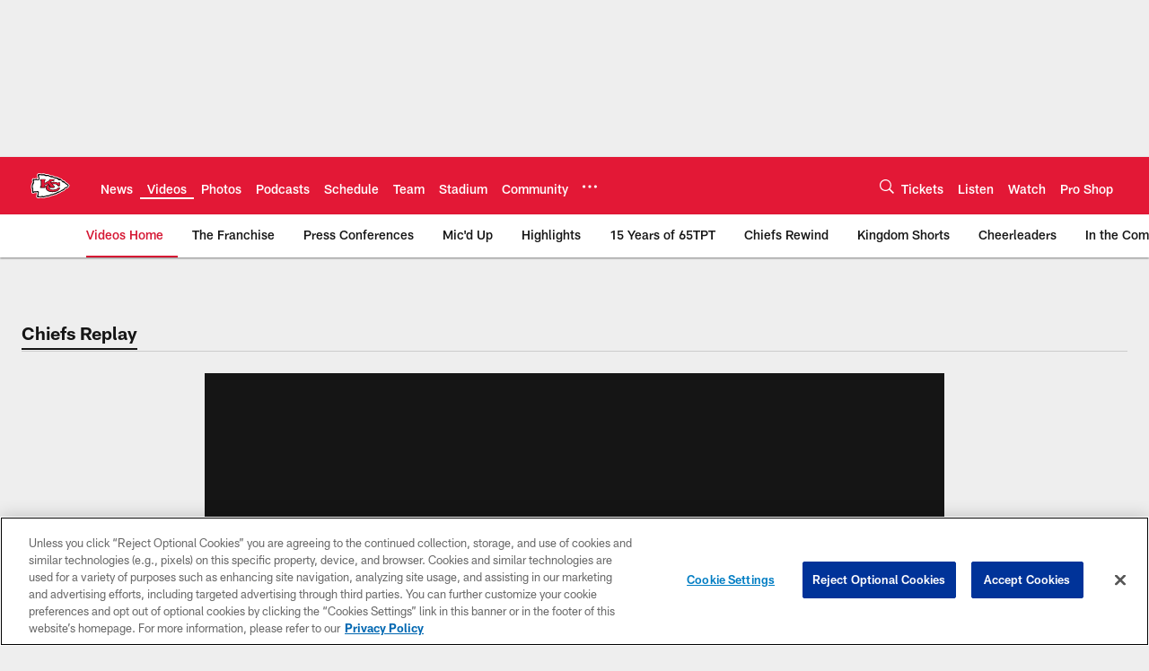

--- FILE ---
content_type: text/html; charset=utf-8
request_url: https://www.google.com/recaptcha/api2/aframe
body_size: 268
content:
<!DOCTYPE HTML><html><head><meta http-equiv="content-type" content="text/html; charset=UTF-8"></head><body><script nonce="evMxq6Sl131i92w4XRmZVQ">/** Anti-fraud and anti-abuse applications only. See google.com/recaptcha */ try{var clients={'sodar':'https://pagead2.googlesyndication.com/pagead/sodar?'};window.addEventListener("message",function(a){try{if(a.source===window.parent){var b=JSON.parse(a.data);var c=clients[b['id']];if(c){var d=document.createElement('img');d.src=c+b['params']+'&rc='+(localStorage.getItem("rc::a")?sessionStorage.getItem("rc::b"):"");window.document.body.appendChild(d);sessionStorage.setItem("rc::e",parseInt(sessionStorage.getItem("rc::e")||0)+1);localStorage.setItem("rc::h",'1770090342486');}}}catch(b){}});window.parent.postMessage("_grecaptcha_ready", "*");}catch(b){}</script></body></html>

--- FILE ---
content_type: text/css
request_url: https://www.chiefs.com/compiledassets/theming/b7f03395a7d9458ff30ecd546f9d3b53
body_size: 3271
content:
.d3-u-block-bypass{color:#D51733}.d3-o-hamburger .d3-o-hamburger__inner{background-color:#fff}.d3-o-hamburger .d3-o-hamburger__inner::before,.d3-o-hamburger .d3-o-hamburger__inner::after{background-color:#fff}.d3-o-table--sortable [class*="headerSort"]{color:#151515}.d3-legend--list a{color:#D51733}.nfl-o-table-pagination__previous,.nfl-o-table-pagination__next{color:#D51733}.nfl-o-table-pagination__previous :not(.nfl-o-icon--white) [class*="nfl-o-icon"]:hover,.nfl-o-table-pagination__next :not(.nfl-o-icon--white) [class*="nfl-o-icon"]:hover{fill:#D51733}.d3-o-promo-card--small{background-color:#E31836 !important}.nfl-o-schedules-card button.nfl-o-schedules-card__btn-soldout.nfl-o-button--alert .nfl-o-icon--tickets-sold-out{fill:#FFC20E}.nfl-o-anchor li a:hover{border-bottom-color:#D51733}.nfl-o-cta--primary,[class*="d3-l-module--hero"] .d3-o-media-object__cta .d3-o-button,.nfl-c-game-strip__btn-buy-tickets,.nfl-o-matchup-cards .nfl-o-matchup-cards__btn-buy-tickets,[class*="d3-o-promo-card--"] .d3-o-button,.nfl-o-cta--special{background-color:#E31836;border-width:1px;border-style:solid;border-color:#E31836;color:#fff}.nfl-o-cta--primary:hover,[class*="d3-l-module--hero"] .d3-o-media-object__cta .d3-o-button:hover,.nfl-c-game-strip__btn-buy-tickets:hover,.nfl-o-matchup-cards .nfl-o-matchup-cards__btn-buy-tickets:hover,[class*="d3-o-promo-card--"] .d3-o-button:hover,.nfl-o-cta--special:hover{color:#E31836;background-color:#fff;border-color:#E31836}.nfl-o-cta--secondary,.nfl-c-game-strip__cta.nfl-c-game-strip__cta--ingame .nfl-c-game-strip__cta-mwls:not(:empty)+.nfl-c-game-strip__cta-game .nfl-c-game-strip__btn-game-day{background-color:#fff;color:#E31836;border:1px solid #E31836}.nfl-o-cta--secondary:hover,.nfl-c-game-strip__cta.nfl-c-game-strip__cta--ingame .nfl-c-game-strip__cta-mwls:not(:empty)+.nfl-c-game-strip__cta-game .nfl-c-game-strip__btn-game-day:hover{background-color:#E31836;color:#fff}.nfl-o-cta--link,.nfl-c-game-strip__link,.nfl-c-game-strip__btn-game-pass,.nfl-c-game-strip__btn-listen,.nfl-c-article .nfl-c-body-part--text h2 a,.nfl-c-article .nfl-c-body-part--text h3 a,.nfl-c-article .nfl-c-body-part--text h4 a,.nfl-c-article .nfl-c-body-part--text h5 a,.nfl-c-article .nfl-c-body-part--text li a,.nfl-c-article .nfl-c-body-part--text p a,.nfl-c-article .nfl-c-body-part--table-of-contents a,.nfl-c-article .nfl-c-custom-entity-table a,.nfl-c-article .nfl-c-body-part--table a,.nfl-c-article .nfl-c-body-part--document a,.nfl-c-article__related-links ul li,.nfl-c-article__body li a,.nfl-c-article__body p a,.nfl-o-matchup-cards--pre-game .nfl-o-matchup-cards__btn-game-day,.nfl-o-matchup-cards .nfl-o-matchup-cards__btn-game-pass,.nfl-o-matchup-cards .nfl-o-matchup-cards__btn-listen,.nfl-o-matchup-cards .nfl-o-matchup-cards__btn-sponsor,.nfl-o-headlinestack button[aria-selected^="true"],.nfl-o-headlinestack__button>a,.nfl-o-fevo--link-text-color,.d3-o-cta-bar__item--link-text-color a,[class*='d3-o-content-tray'] .d3-o-button,.nfl-o-anchor li,.nfl-o-biography a{color:#D51733}.nfl-o-cta[data-toggler-action="1"] [class*=nfl-o-icon]{fill:#D51733}.nfl-o-cta--rounded{color:#E31836}.nfl-o-cta--rounded[aria-pressed="true"]{color:#fff;background-color:#E31836;border-color:#E31836}.nfl-o-cta--rounded[aria-pressed="true"]:focus{outline-color:#E31836}button.nfl-o-button.nfl-o-button--alert{color:#FFC20E;border-color:#FFC20E}.nfl-o-chat-flyout--has-color-schema-header-and-footer .nfl-o-chat-flyout__trigger{background-color:#E31836}.nfl-o-chat-flyout--has-color-schema-header-and-footer .nfl-o-chat-flyout__body{border-left-color:#E31836}.nfl-o-chat-flyout--has-color-schema-button-color .nfl-o-chat-flyout__trigger{background-color:#E31836}.nfl-o-chat-flyout--has-color-schema-button-color .nfl-o-chat-flyout__body{border-left-color:#E31836}.nfl-o-chat-flyout__body .nfl-o-placeholder--t_thumb_squared{background-image:url("https://static.nfl.com/static/content/public/static/wildcat/assets/img/logos/teams/KC.svg")}.d3-o-contact-us__list .nfl-o-icon>svg{fill:#D51733}.d3-o-contact-us__item:hover{border-color:#D51733}.d3-o-contact-us__item-label{color:#D51733}[class*='d3-o-content-tray'] .d3-o-media-object__summary a{color:#D51733}.d3-o-cta-bar__item--button-color a{background-color:#E31836;color:#fff}.d3-o-cta-bar__item--header-footer-color a{color:#fff;background-color:#E31836}.nfl-o-fevo--button-color{background-color:#E31836;color:#fff}.nfl-o-fevo--header-footer-color{color:#fff;background-color:#E31836}.nfl-c-centerpiece.nfl-c-centerpiece--v2 .nfl-o-headlinestack .d3-o-tabs__wrap button[aria-selected^="true"]{color:#D51733}[class^="d3-o-link-bar"] .d3-o-link-bar__list--icon{background-color:#D51733}.d3-o-link-bar--horizontal__list li a,.d3-o-link-bar--vertical__list li a{color:#D51733}.nfl-o-matchup-cards .nfl-o-matchup-cards__btn-game-day{background-color:#E31836;border-color:#E31836;color:#fff}.nfl-o-matchup-cards .nfl-h-highlight{color:#FFC20E}.nfl-o-matchup-cards .nfl-h-underline::before{background-color:#FFC20E}.nfl-o-matchup-cards .nfl-o-matchup-cards__media-add-calendar{color:#D51733}.nfl-o-matchup-cards--pre-game .nfl-o-matchup-cards__btn-game-day{background-color:#fff;border:1px solid #ccc;color:#D51733}.nfl-c-article .nfl-o-matchup-cards .nfl-o-matchup-cards__cta .nfl-o-matchup-cards__btn-game-day{background-color:#E31836;border-color:#E31836;color:#fff}.d3-o-on-now-bar__header-status{color:#000;background-color:#FFC20E}.d3-o-on-now-bar__info a:hover{color:#D51733}.d3-o-on-now-bar__close-button,.d3-o-on-now-bar__more-button{color:#D51733}.d3-o-on-now-bar__body-status{color:#000;background-color:#FFC20E}.d3-o-on-now-bar__body-title a.d3-o-on-now-bar__body-title-name:hover{color:#FFC20E}.nfl-o-pick-card__player-name a,.nfl-o-pick-card__editorial-links a,.nfl-o-pick-card__editors-details a,.nfl-o-pick-card__editors-details p a,.nfl-o-pick-card__editors-details li a{color:#D51733}.nfl-o-pick-card__player-name a{color:#D51733}.nfl-o-placeholder--t_editorial_landscape_8_desktop_mobile{background-image:url("https://static.nfl.com/static/content/public/static/wildcat/assets/img/logos/teams/KC.svg")}.nfl-o-placeholder--t_editorial_landscape_8_desktop_mobile:after{background-image:url("https://static.clubs.nfl.com/image/upload/v1628187154/chiefs/r5flbm7mpmrwhvavmuur.png")}.nfl-o-placeholder--t_thumb_squared,.nfl-o-placeholder--t_person_squared_mobile{background-image:url("https://static.clubs.nfl.com/image/upload/v1628187154/chiefs/r5flbm7mpmrwhvavmuur.png")}.nfl-o-placeholder--t_portrait_mobile{background-image:url("https://static.clubs.nfl.com/image/private/chiefs/uegxig9jcaasgodnmuyg")}.d3-o-tabs--standings [aria-pressed="true"]{color:#fff;background-color:#E31836;border-color:#E31836}.d3-o-tabs--overflow .d3-is-active a{background-color:#E31836;color:#fff}.nfl-o-tabs-bar--link-text-color .d3-o-tabs__list-item.d3-is-active a,.nfl-o-tabs-bar--link-text-color .d3-o-tabs__list-item a:hover{color:#D51733;border-bottom-color:#D51733}.nfl-o-tabs-bar--link-text-color .nfl-o-tabs-bar__prev .nfl-o-icon--left{fill:#D51733}.nfl-o-tabs-bar--button-color .d3-o-tabs__list-item.d3-is-active a,.nfl-o-tabs-bar--button-color .d3-o-tabs__list-item a:hover{color:#fff;border-bottom-color:#fff}.nfl-o-tabs-bar--button-color .nfl-o-tabs-bar__prev .nfl-o-icon--left{fill:#fff}.nfl-o-tabs-bar--header-footer-color .d3-o-tabs__list-item.d3-is-active a,.nfl-o-tabs-bar--header-footer-color .d3-o-tabs__list-item a:hover{color:#fafafa;border-bottom-color:#fafafa}.nfl-o-tabs-bar--header-footer-color .nfl-o-tabs-bar__prev .nfl-o-icon--left{fill:#fafafa}@media (min-width: 768px){.nfl-o-person-tile::before,.nfl-t-person-tile--player::before{background-image:linear-gradient(to bottom, rgba(0,0,0,0.9), rgba(0,0,0,0.75) 99%), url("https://static.clubs.nfl.com/image/upload/v1558549537/chiefs/uwpaclibmnud8xwid0tw.jpg")}}@media (min-width: 768px){.nfl-t-person-tile--coach::before{background-image:linear-gradient(to bottom, rgba(0,0,0,0.9), rgba(0,0,0,0.75) 99%), url("https://static.clubs.nfl.com/image/upload/v1558549537/chiefs/uwpaclibmnud8xwid0tw.jpg")}}@media (min-width: 768px){.nfl-t-person-tile--staff::before{background-image:linear-gradient(to bottom, rgba(0,0,0,0.9), rgba(0,0,0,0.75) 99%), url("https://static.clubs.nfl.com/image/upload/v1558549537/chiefs/uwpaclibmnud8xwid0tw.jpg")}}@media (min-width: 768px){.nfl-t-person-tile--cheerleader::before{background-image:linear-gradient(to bottom, rgba(0,0,0,0.9), rgba(0,0,0,0.75) 99%), url("https://static.clubs.nfl.com/image/private/chiefs/uegxig9jcaasgodnmuyg")}}.d3-o-tabbed-controls-selector ul li{background-color:#fff;color:#E31836;border:0.5px solid #E31836}.d3-o-tabbed-controls-selector ul li:hover,.d3-o-tabbed-controls-selector ul li.active{background-color:#E31836}.d3-o-tabbed-controls-selector ul li:hover a,.d3-o-tabbed-controls-selector ul li.active a{color:#fff}.nfl-c-body-part--document a{color:#D51733}.nfl-o-ranked-item .nfl-o-ranked-item__title a{color:#D51733}.nfl-c-body-part--table a{color:#D51733}.nfl-c-body-part--text li a,.nfl-c-body-part--text p a{color:#D51733}.nfl-c-accordion-group h2 strong{color:#D51733}.nfl-c-accordion-group__details a{color:#D51733}.d3-o-carousel.owl-carousel [class*="owl-dots"] .owl-dot.active span{background-color:#E31836}.nfl-c-countdown{color:#fff;background-color:#E31836}.nfl-c-countdown--transparent-background,.nfl-c-countdown--transparent-background .nfl-c-countdown__footer{background-color:transparent}.nfl-c-countdown--button-theme{color:#fff;background-color:#E31836}.nfl-c-countdown--light-theme{color:#151515;background-color:#fff}.nfl-c-custom-promo--has-color-schema-header-footer-theme .nfl-c-custom-promo__content.d3-o-media-object{background-color:#E31836}.nfl-c-custom-promo--has-color-schema-button-theme .nfl-c-custom-promo__content.d3-o-media-object{background-color:#E31836}.nfl-c-custom-promo--has-color-schema-header-footer-theme .nfl-c-custom-promo__body{color:#fff}.nfl-c-custom-promo--has-color-schema-link-color-on-white .nfl-c-custom-promo__body{color:#D51733}.nfl-c-custom-promo--has-color-schema-button-theme .nfl-c-custom-promo__body{color:#fff}.nfl-c-custom-promo--has-cta-color-schema-link-color .nfl-c-custom-promo__cta a{color:#D51733}.nfl-c-custom-promo--has-cta-color-schema-link-color .nfl-c-custom-promo__cta a:hover{background-color:#D51733;border-color:#D51733}.nfl-c-event__header{color:#D51733}.nfl-c-event__description p a{color:#D51733}.d3-o-followbar__platform:hover{border-color:#D51733}.nfl-c-photo-album .nfl-c-photo-album__button-container .nfl-c-photo-album__grid-button--active .nfl-o-icon--grid{fill:#D51733 !important}.nfl-c-photo-album .nfl-c-photo-album__button-container .nfl-c-photo-album__list-button--active .nfl-o-icon--list{fill:#D51733 !important}.nfl-c-photo-album .nfl-c-photo-album__button-container .nfl-c-photo-album__carousel-button--active .nfl-o-icon--carousel{fill:#D51733 !important}.nfl-c-photo-album .nfl-c-photo-album__pictures-container .nfl-o-icon--left{fill:#D51733}@media (max-width: 1023px){.nfl-c-scoresplay__score-item::before{background-color:#E31836}}.nfl-o-media-object--player .d3-o-media-object__summary a{color:#D51733}.nfl-c-content-header--schedule .nfl-c-content-header__btn-open,.nfl-c-content-header--schedule .nfl-c-content-header__btn-close,.nfl-c-content-header--schedule .nfl-c-content-header__btn-add-calendar{color:#D51733}.nfl-c-find-channel .nfl-c-form__group .d3-o-button{background-color:#fff;color:#E31836;border:0.5px solid #E31836}.nfl-c-find-channel .nfl-c-form__group .d3-o-button:hover{background-color:#E31836;color:#fff}.d3-o-footer .d3-o-footer__club-legal{background-color:#E31836;color:#fff}.d3-o-footer .d3-o-footer__club-copyright{color:#fff}@media (min-width: 1024px){.d3-o-footer .d3-o-footer__club-legal-links>li>a:hover{border-bottom-color:#fff}}.nfl-c-header .d3-o-nav__wrap{color:#fff;background-color:#E31836}.nfl-c-header .d3-o-nav--primary [class*=nfl-o-icon],.nfl-c-header .d3-o-nav__search [class*=nfl-o-icon]{fill:#fff}@media (max-width: 1023px){.nfl-c-header.d3-o-nav--is-open .d3-o-nav--primary{background-color:#E31836}}@media (min-width: 1024px){.nfl-c-header .d3-o-nav__list .d3-o-nav__item:hover,.nfl-c-header .d3-o-nav__list .d3-o-nav__item.d3-is-active{border-bottom:2px solid #fff}.nfl-c-header .d3-o-nav__list .d3-o-nav__dropdown{background-color:#E31836}}.nfl-c-header a[data-value=gigya_sign_in]:not([data-is-logged-in]){color:#D51733}@media (min-width: 1024px){.nfl-c-header .d3-o-nav__item[data-user-item].d3-o-nav__item--has-dropdown-submenu .d3-o-nav__menu-item-dropdown .d3-o-nav__item ul.d3-o-nav__list li:not(.d3-o-nav__link-category):hover{background-color:#D51733}.nfl-c-header .d3-o-nav__item[data-user-item].d3-o-nav__item--has-dropdown-submenu .d3-o-nav__menu-item-dropdown .d3-o-nav__item ul.d3-o-nav__list li.d3-o-nav__dropdown-user-name:hover,.nfl-c-header .d3-o-nav__item[data-user-item].d3-o-nav__item--has-dropdown-submenu .d3-o-nav__menu-item-dropdown .d3-o-nav__item ul.d3-o-nav__list li.d3-o-nav__dropdown-user-button:hover{background-color:unset}.nfl-c-header .d3-o-nav__item[data-user-item].d3-o-nav__item--has-dropdown-submenu .d3-o-nav__menu-item-dropdown .d3-o-nav__item ul.d3-o-nav__list li a[data-value=gigya_sign_in]:not([data-is-logged-in]){background-color:#D51733}.nfl-c-header .d3-o-nav__item[data-user-item].d3-o-nav__item--has-dropdown-submenu .d3-o-nav__menu-item-dropdown .d3-o-nav__item ul.d3-o-nav__list li a[data-value=gigya_sign_in][data-is-logged-in]{color:#D51733;border-color:#D51733}}.nfl-c-header.d3-o-search--is-open .d3-o-nav__search-result{background-color:#E31836;color:#fff}.nfl-c-header .d3-o-nav--secondary .d3-o-nav__list .d3-o-nav__item{border-bottom:2px solid white}.nfl-c-header .d3-o-nav--secondary .d3-o-nav__list .d3-o-nav__item.d3-is-active,.nfl-c-header .d3-o-nav--secondary .d3-o-nav__list .d3-o-nav__item:not(.nfl-o-subscribe):hover{color:#D51733;border-bottom:2px solid #D51733}.nfl-c-header .d3-o-nav--secondary .d3-o-nav__list .d3-o-nav__item.d3-is-active .d3-o-nav__item-label,.nfl-c-header .d3-o-nav--secondary .d3-o-nav__list .d3-o-nav__item:not(.nfl-o-subscribe):hover .d3-o-nav__item-label{border:none}.nfl-c-content-header--player-directory .nfl-c-player-directory__form .d3-o-button{background-color:#fff;color:#E31836;border:0.5px solid #E31836}.nfl-c-content-header--player-directory .nfl-c-player-directory__form .d3-o-button:hover{background-color:#E31836;color:#fff}.nfl-c-player-directory__popular-players .d3-o-list__link{color:#D51733}.nfl-c-player-header .nfl-o-link--buy-jersey{background-color:#fff;color:#E31836}.nfl-c-player-header .nfl-o-link--buy-jersey .nfl-o-icon--shop{fill:#E31836}.nfl-c-player-header .nfl-o-link--buy-jersey:hover,.nfl-c-player-header .nfl-o-link--buy-jersey.active{background-color:#E31836;color:#fff}.nfl-c-player-header .nfl-o-link--buy-jersey:hover .nfl-o-icon--shop,.nfl-c-player-header .nfl-o-link--buy-jersey.active .nfl-o-icon--shop{fill:#fff}.nfl-c-team-tickets .d3-o-media-object__cta .d3-o-button{background-color:#E31836;color:#fff}.nfl-c-team-header .nfl-o-link--buy-gear{background-color:#fff;color:#E31836}.nfl-c-team-header .nfl-o-link--buy-gear .nfl-o-icon--shop{fill:#E31836}.nfl-c-team-header .nfl-o-link--buy-gear:hover,.nfl-c-team-header .nfl-o-link--buy-gear.active{background-color:#E31836;color:#fff}.nfl-c-team-header .nfl-o-link--buy-gear:hover .nfl-o-icon--shop,.nfl-c-team-header .nfl-o-link--buy-gear.active .nfl-o-icon--shop{fill:#fff}.nfl-c-author-profile-card__bio p a,.nfl-c-author-profile-card__bio a{color:#D51733}.nfl-c-promo.nfl-c-promo--banner{background-color:#E31836}.nfl-c-promo.nfl-c-promo--image{color:#E31836}.nfl-c-promo.nfl-c-promo--marketing1.nfl-c-promo--header-color-text .d3-o-media-object__title{color:#E31836}.nfl-c-promo.nfl-c-promo--marketing1.nfl-c-promo--button-color-text .d3-o-media-object__title{color:#E31836}.nfl-c-promo.nfl-c-promo--marketing2.nfl-c-promo--header-color-text .d3-o-media-object__body{color:#E31836}.nfl-c-promo.nfl-c-promo--marketing2.nfl-c-promo--button-color-text .d3-o-media-object__body{color:#E31836}.nfl-c-promo.nfl-c-promo--marketing3.nfl-c-promo--header-color-text h2,.nfl-c-promo.nfl-c-promo--marketing3.nfl-c-promo--header-color-text ul li,.nfl-c-promo.nfl-c-promo--marketing3.nfl-c-promo--header-color-text ol li{color:#E31836}.nfl-c-promo.nfl-c-promo--marketing3.nfl-c-promo--header-color-text h2:before{background-color:#E31836}.nfl-c-promo.nfl-c-promo--marketing3.nfl-c-promo--button-color-text h2,.nfl-c-promo.nfl-c-promo--marketing3.nfl-c-promo--button-color-text ul li,.nfl-c-promo.nfl-c-promo--marketing3.nfl-c-promo--button-color-text ol li{color:#E31836}.nfl-c-promo.nfl-c-promo--marketing3.nfl-c-promo--button-color-text h2:before{background-color:#E31836}.nfl-c-promo.nfl-c-promo--marketing3.nfl-c-promo--header-color-hyperlink ul li a,.nfl-c-promo.nfl-c-promo--marketing3.nfl-c-promo--header-color-hyperlink ol li a{color:#E31836}.nfl-c-promo.nfl-c-promo--marketing3.nfl-c-promo--button-color-hyperlink ul li a,.nfl-c-promo.nfl-c-promo--marketing3.nfl-c-promo--button-color-hyperlink ol li a{color:#E31836}.nfl-c-promo.nfl-c-promo--banner-with-cta.nfl-c-promo--has-white-bg .d3-o-media-object__title a{color:#D51733}.nfl-c-promo.nfl-c-promo--banner-with-cta.nfl-c-promo--header-color-hyperlink .nfl-o-cta{background-color:#E31836;color:#fff}.nfl-c-promo.nfl-c-promo--banner-with-cta.nfl-c-promo--header-color-text .d3-o-media-object__title strong,.nfl-c-promo.nfl-c-promo--banner-with-cta.nfl-c-promo--header-color-text .d3-o-media-object__title b{color:#E31836}.nfl-c-promo.nfl-c-promo--banner-with-cta.nfl-c-promo--button-color-hyperlink .nfl-o-cta{background-color:#E31836;color:#fff}.nfl-c-promo.nfl-c-promo--banner-with-cta.nfl-c-promo--button-color-text .d3-o-media-object__title strong,.nfl-c-promo.nfl-c-promo--banner-with-cta.nfl-c-promo--button-color-text .d3-o-media-object__title b{color:#E31836}.nfl-c-game-strip-v2__link{color:#D51733}@media (min-width: 1024px){.nfl-c-game-strip-v2__body--live{border-top-color:#FFC20E}}.nfl-c-game-strip-v2__live-data .nfl-h-highlight{color:#FFC20E}@media (min-width: 1024px){.nfl-c-game-strip-v2__live-data .nfl-h-highlight--background{background-color:#FFC20E}}@media (max-width: 1023px){.nfl-c-game-strip-v2__live-data .nfl-h-highlight--background{color:#FFC20E;border-bottom-color:#FFC20E}.nfl-c-game-strip-v2__live-data__bullet{color:#FFC20E}}.nfl-c-mixed-content-carousel{--swiper-theme-color: #D51733;--swiper-pagination-color: #D51733;--swiper-navigation-color: #D51733}.nfl-c-mixed-content-carousel__progress-bar-percent{background-color:var(--swiper-pagination-color, #D51733)}.nfl-c-table-comparison th:not([data-has-bkg-color-button-theme]) .nfl-c-table-comparison__cell-checkmark[data-is-checked],.nfl-c-table-comparison td:not([data-has-bkg-color-button-theme]) .nfl-c-table-comparison__cell-checkmark[data-is-checked]{filter:invert(100%)}.nfl-c-table-comparison__cell-cta--primary{background:#E31836;color:#fff}@media (min-width: 768px){.nfl-c-table-comparison th[data-has-bkg-color-button-theme],.nfl-c-table-comparison td[data-has-bkg-color-button-theme]{background-color:#E31836;color:#fff}}@media (max-width: 767px){.nfl-c-table-comparison__cell-cta--secondary{background:#E31836;color:#fff}}


--- FILE ---
content_type: text/javascript; charset=utf-8
request_url: https://auth-id.chiefs.com/accounts.webSdkBootstrap?apiKey=4_axq0yuIxO58j02lK63yNEQ&pageURL=https%3A%2F%2Fwww.chiefs.com%2Fvideo%2Fchiefs-replay-week-8-vs-rams-15038551&sdk=js_latest&sdkBuild=18435&format=json
body_size: 414
content:
{
  "callId": "019c219b1f647f32ab677af6410faf8e",
  "errorCode": 0,
  "apiVersion": 2,
  "statusCode": 200,
  "statusReason": "OK",
  "time": "2026-02-03T03:45:40.208Z",
  "hasGmid": "ver4"
}